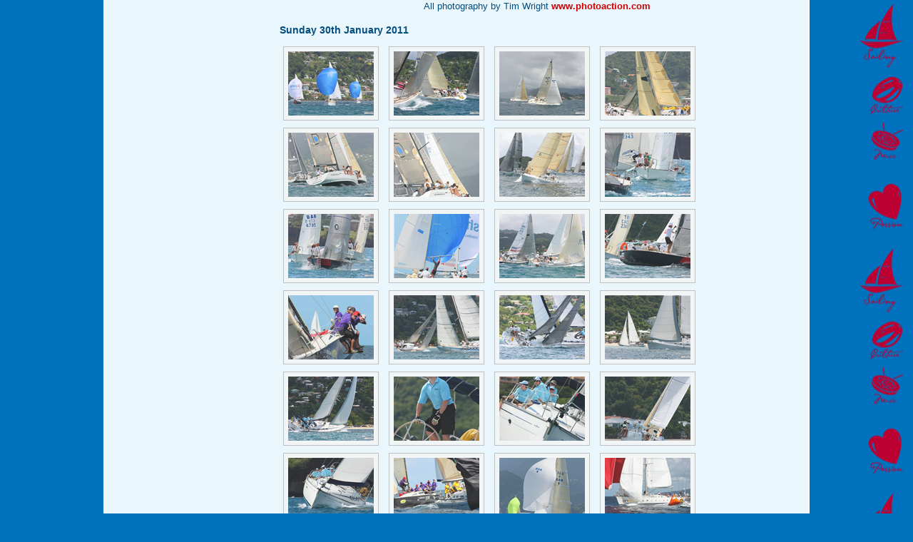

--- FILE ---
content_type: text/html; charset=UTF-8
request_url: http://grenadasailingfestivalworkboats.com/30jan11/30jan11.php
body_size: 1572
content:
<!DOCTYPE HTML PUBLIC "-//W3C//DTD HTML 4.01//EN" "http://www.w3.org/TR/html4/strict.dtd">
<html>
<head>
<title>Port Louis Grenada Sailing Festival 2011 - Photogallery</title>
<meta http-equiv="content-type" content="text/html;charset=iso-8859-1">
<meta name="description" content="">
<meta name="keywords" content="">
<meta name="author" content="Grenada Sailing Festival">
<meta name="copyright" content="Grenada Sailing Festival">
<meta name="content-language" content="english">
<script type="text/javascript"> </script>
<style type="text/css">
<!--
	@import url("../css/gsfwb.css");
-->
</style>

<!--[if IE]>
<style type="text/css" media="screen">
 #navigation ul li {float: left; width: 100%;}
</style>
<![endif]-->
<!--[if lt IE 7]>
<style type="text/css" media="screen">
body {
behavior: url(css/csshover.htc);
font-size: 100%;
} 
#navigation ul li {float: left; width: 100%;}
#navigation ul li a {height: 1%;} 

#navigation a, #navigation h2, #navigation ul li, #navigation a.top {
font: bold 12px/14px arial, helvetica, sans-serif, color: #060;
} 
</style>
<![endif]-->
		
		
		<!-- Start VisualLightBox.com HEAD section -->
		<link rel="stylesheet" href="engine/css/vlightbox.css" type="text/css" />
		<style type="text/css">#vlightbox a#vlb{display:none}</style>
		
		<link rel="stylesheet" href="engine/css/visuallightbox.css" type="text/css" media="screen" />
		<script src="engine/js/jquery.min.js" type="text/javascript"></script>
		<!-- End VisualLightBox.com HEAD section -->
	
    </head>
    <body>
	
	<div id="wrapper"><a name="top"></a>

<div id="content">


<div class="rightside">

<p class="center">All photography by Tim Wright <a href="http://www.photoaction.com">www.photoaction.com</a></p>

<h2>Sunday 30th January 2011</h2>
	
	<!-- Start VisualLightBox.com BODY section -->
	<div id="vlightbox">
	<a rel="lightbox_vlb" href="data/images/gsf11-1692.jpg" title="gsf11-1692"><img src="data/thumbnails/gsf11-1692.png" alt="gsf11-1692"/></a>
<a rel="lightbox_vlb" href="data/images/gsf11-1661.jpg" title="gsf11-1661"><img src="data/thumbnails/gsf11-1661.png" alt="gsf11-1661"/></a>
<a rel="lightbox_vlb" href="data/images/gsf11-1649.jpg" title="gsf11-1649"><img src="data/thumbnails/gsf11-1649.png" alt="gsf11-1649"/></a>
<a rel="lightbox_vlb" href="data/images/gsf11-1636.jpg" title="gsf11-1636"><img src="data/thumbnails/gsf11-1636.png" alt="gsf11-1636"/></a>
<a rel="lightbox_vlb" href="data/images/gsf11-1629.jpg" title="gsf11-1629"><img src="data/thumbnails/gsf11-1629.png" alt="gsf11-1629"/></a>
<a rel="lightbox_vlb" href="data/images/gsf11-1622.jpg" title="gsf11-1622"><img src="data/thumbnails/gsf11-1622.png" alt="gsf11-1622"/></a>
<a rel="lightbox_vlb" href="data/images/gsf11-1609.jpg" title="gsf11-1609"><img src="data/thumbnails/gsf11-1609.png" alt="gsf11-1609"/></a>
<a rel="lightbox_vlb" href="data/images/gsf11-1596.jpg" title="gsf11-1596"><img src="data/thumbnails/gsf11-1596.png" alt="gsf11-1596"/></a>
<a rel="lightbox_vlb" href="data/images/gsf11-1589.jpg" title="gsf11-1589"><img src="data/thumbnails/gsf11-1589.png" alt="gsf11-1589"/></a>
<a rel="lightbox_vlb" href="data/images/gsf11-1530.jpg" title="gsf11-1530"><img src="data/thumbnails/gsf11-1530.png" alt="gsf11-1530"/></a>
<a rel="lightbox_vlb" href="data/images/gsf11-1490.jpg" title="gsf11-1490"><img src="data/thumbnails/gsf11-1490.png" alt="gsf11-1490"/></a>
<a rel="lightbox_vlb" href="data/images/gsf11-1522.jpg" title="gsf11-1522"><img src="data/thumbnails/gsf11-1522.png" alt="gsf11-1522"/></a>
<a rel="lightbox_vlb" href="data/images/gsf11-1451.jpg" title="gsf11-1451"><img src="data/thumbnails/gsf11-1451.png" alt="gsf11-1451"/></a>
<a rel="lightbox_vlb" href="data/images/gsf11-1441.jpg" title="gsf11-1441"><img src="data/thumbnails/gsf11-1441.png" alt="gsf11-1441"/></a>
<a rel="lightbox_vlb" href="data/images/gsf11-1425.jpg" title="gsf11-1425"><img src="data/thumbnails/gsf11-1425.png" alt="gsf11-1425"/></a>
<a rel="lightbox_vlb" href="data/images/gsf11-1423.jpg" title="gsf11-1423"><img src="data/thumbnails/gsf11-1423.png" alt="gsf11-1423"/></a>
<a rel="lightbox_vlb" href="data/images/gsf11-1420.jpg" title="gsf11-1420"><img src="data/thumbnails/gsf11-1420.png" alt="gsf11-1420"/></a>
<a rel="lightbox_vlb" href="data/images/gsf11-1408.jpg" title="gsf11-1408"><img src="data/thumbnails/gsf11-1408.png" alt="gsf11-1408"/></a>
<a rel="lightbox_vlb" href="data/images/gsf11-1407.jpg" title="gsf11-1407"><img src="data/thumbnails/gsf11-1407.png" alt="gsf11-1407"/></a>
<a rel="lightbox_vlb" href="data/images/gsf11-1389.jpg" title="gsf11-1389"><img src="data/thumbnails/gsf11-1389.png" alt="gsf11-1389"/></a>
<a rel="lightbox_vlb" href="data/images/gsf11-1403.jpg" title="gsf11-1403"><img src="data/thumbnails/gsf11-1403.png" alt="gsf11-1403"/></a>
<a rel="lightbox_vlb" href="data/images/gsf11-1360.jpg" title="gsf11-1360"><img src="data/thumbnails/gsf11-1360.png" alt="gsf11-1360"/></a>
<a rel="lightbox_vlb" href="data/images/gsf11-1340.jpg" title="gsf11-1340"><img src="data/thumbnails/gsf11-1340.png" alt="gsf11-1340"/></a>
<a rel="lightbox_vlb" href="data/images/gsf11-1324.jpg" title="gsf11-1324"><img src="data/thumbnails/gsf11-1324.png" alt="gsf11-1324"/></a>
<a rel="lightbox_vlb" href="data/images/gsf11-1315.jpg" title="gsf11-1315"><img src="data/thumbnails/gsf11-1315.png" alt="gsf11-1315"/></a>
<a rel="lightbox_vlb" href="data/images/gsf11-1305.jpg" title="gsf11-1305"><img src="data/thumbnails/gsf11-1305.png" alt="gsf11-1305"/></a>
<a rel="lightbox_vlb" href="data/images/gsf11-1300.jpg" title="gsf11-1300"><img src="data/thumbnails/gsf11-1300.png" alt="gsf11-1300"/></a>
<a rel="lightbox_vlb" href="data/images/gsf11-1266.jpg" title="gsf11-1266"><img src="data/thumbnails/gsf11-1266.png" alt="gsf11-1266"/></a>
<a rel="lightbox_vlb" href="data/images/gsf11-1258.jpg" title="gsf11-1258"><img src="data/thumbnails/gsf11-1258.png" alt="gsf11-1258"/></a>
<a rel="lightbox_vlb" href="data/images/gsf11-1244.jpg" title="gsf11-1244"><img src="data/thumbnails/gsf11-1244.png" alt="gsf11-1244"/></a>
<a rel="lightbox_vlb" href="data/images/gsf11-1213.jpg" title="gsf11-1213"><img src="data/thumbnails/gsf11-1213.png" alt="gsf11-1213"/></a>
<a rel="lightbox_vlb" href="data/images/gsf11-1201.jpg" title="gsf11-1201"><img src="data/thumbnails/gsf11-1201.png" alt="gsf11-1201"/></a>
<a rel="lightbox_vlb" href="data/images/gsf11-1194.jpg" title="gsf11-1194"><img src="data/thumbnails/gsf11-1194.png" alt="gsf11-1194"/></a>
<a rel="lightbox_vlb" href="data/images/gsf11-1127.jpg" title="gsf11-1127"><img src="data/thumbnails/gsf11-1127.png" alt="gsf11-1127"/></a>
<a rel="lightbox_vlb" href="data/images/gsf11-1141.jpg" title="gsf11-1141"><img src="data/thumbnails/gsf11-1141.png" alt="gsf11-1141"/></a>
<a rel="lightbox_vlb" href="data/images/gsf11-1109.jpg" title="gsf11-1109"><img src="data/thumbnails/gsf11-1109.png" alt="gsf11-1109"/></a>
<a rel="lightbox_vlb" href="data/images/gsf11-1080.jpg" title="gsf11-1080"><img src="data/thumbnails/gsf11-1080.png" alt="gsf11-1080"/></a>
<a rel="lightbox_vlb" href="data/images/gsf11-1045.jpg" title="gsf11-1045"><img src="data/thumbnails/gsf11-1045.png" alt="gsf11-1045"/></a>
<a rel="lightbox_vlb" href="data/images/gsf11-1003.jpg" title="gsf11-1003"><img src="data/thumbnails/gsf11-1003.png" alt="gsf11-1003"/></a>
<a rel="lightbox_vlb" href="data/images/gsf11-1028.jpg" title="gsf11-1028"><img src="data/thumbnails/gsf11-1028.png" alt="gsf11-1028"/></a>
<a rel="lightbox_vlb" href="data/images/gsf11-0996.jpg" title="gsf11-0996"><img src="data/thumbnails/gsf11-0996.png" alt="gsf11-0996"/></a>
<a rel="lightbox_vlb" href="data/images/gsf11-0934.jpg" title="gsf11-0934"><img src="data/thumbnails/gsf11-0934.png" alt="gsf11-0934"/></a>
		<script src="engine/js/visuallightbox.js" type="text/javascript"></script>
	</div>
	<!-- End VisualLightBox.com BODY section -->
	
<p style="clear:both"></p>	
<p class="btop"><a href="#top">Back to top</a></p>
</div><!-- rightside -->
</div><!-- content -->
</div><!-- wrapper -->


</body>
</html>

--- FILE ---
content_type: text/css
request_url: http://grenadasailingfestivalworkboats.com/30jan11/engine/css/vlightbox.css
body_size: 382
content:
#vlightbox {
	zoom:1;	
	margin: 10px 0 0 226px;
}
#vlightbox a,#vlightbox span{
	display:-moz-inline-stack;
	display:inline-block;
	zoom:1;
	*display:inline;
	position:relative;
	vertical-align:top;
	width:120px;
	margin:5px;
	padding:6px;	
	border:solid 1px #b8b8b8;	
	background-color:#f4f5f5;
	font-family:Trebuchet,Tahoma,Arial,sans-serif;
	font-size:11px;
	font-weight:normal;
	text-decoration:none;
	text-align:center;
	opacity:0.87;
}
#vlightbox span a{
	margin:0;
	padding:0;
	border:none;
}
#vlightbox a img{
	display:block;
	border:none;
	margin:0px;
}
#vlightbox a:hover{
	opacity:1;
}
#vlightbox span p{display:none}

h2 {
	margin: 10px 0 0 226px;
	background-color: transparent; color: #024E80;
	font-size: 90%;
}

--- FILE ---
content_type: text/css
request_url: http://grenadasailingfestivalworkboats.com/30jan11/engine/css/visuallightbox.css
body_size: 1373
content:
#overlay{
	position:absolute;
	top:0;
	left:0;
	z-index:90;
	width:100%;
	height:auto;
	background-color:#151410;
}

#lightbox{
	position:absolute;
	top:20px;
	left:0;
	width:100%;
	z-index:100;
	text-align:center;
	color:#151410;
	line-height:0;
}

#lightbox a, #lightbox a:hover {
	border-bottom:none;
	color:#151410;
	text-decoration:underline;
}

#lightbox a img{ border:none; }

#outerImageContainer{
	width:auto;
	height:auto; /* without this line error in IE8 detected */
	margin:0 auto;
	position:relative;
}

#lightboxImage{
	width:100%;
	height:100%;
}

#imageContainer{
	width:10px;
	height:10px;
	margin:0 auto;
	overflow:hidden;
	background-color:#fff;
	position:relative;
	font-size:0;/* ie fix - big info bar*/
}

#loading{
	position:absolute;
	top:40%;
	left:0%;
	height:25%;
	width:100%;
	text-align:center;
	font-size:10px;
	z-index:1;
}
#loadingLink {
	display:block;
	margin:0 auto;
	padding:0;
	width:32px;
	height:32px;
	background:url(../images/loading.gif) center center no-repeat;
	text-indent:-9999px;
}
#hoverNav{
	position:absolute;
	top:0;
	left:0;
	height:100%;
	width:100%;
	z-index:10;
}
#imageContainer>#hoverNav{ left:0;}
#hoverNav a{ outline:none;}

#prevLinkImg, #nextLinkImg{
	width:49%;
	height:100%;
	background-image:url([data-uri]); /* Trick IE into showing hover */
	display:block;
	text-indent:-9999px;
	}
#prevLinkImg { left:0; float:left;}
#nextLinkImg { right:0; float:right;}
#prevLinkImg:hover, #prevLinkImg:visited:hover { 
	background:url(../images/prev.gif) left 14% no-repeat; 
}
#nextLinkImg:hover, #nextLinkImg:visited:hover { 
	background:url(../images/next.gif) right 14% no-repeat; 
}


#imageDataContainer{
	font:10px Verdana, Helvetica, sans-serif;
	background-color:#fff;
	width:100%	;
}

#imageData{
	overflow:hidden;
	width:100%;
}
#imageDetails{ width:70%; float:left; text-align:left; 	padding:10px 10px 0 10px;}
#caption{ font-weight:bold; display:block;}
#numberDisplay{ display:block; float:left; padding-right:10px; margin-top:3px;}
#detailsNav{display:block; float:left;   padding:0; }	
#prevLinkDetails, #nextLinkDetails, #slideShowControl{ background-repeat:no-repeat; outline-style:none; display:block; float:left;}
#prevLinkDetails { margin:3px; width:16px;height:16px; background:url(../images/prevlabel.gif) left center;}
#nextLinkDetails { margin:3px; width:16px;height:16px; background:url(../images/nextlabel.gif) right center;}

#slideShowControl.started{
	background-image:url(../images/pause.gif);
}

#slideShowControl{
	display:block;
	width:16px; 
	height:16px; 
	float:left;
	margin:3px;
	background:url(../images/start.gif);
	background-position:center center;
	background-repeat:no-repeat;
	}

#close{
	padding:10px 10px 0 0;
	float:right;
}
#closeLink {
	display:block; outline-style:none; margin:0; padding:0; text-decoration:none; 
	width:66px;
	height:32px;
	background:url(../images/close.gif) no-repeat;
}	
		
	


.clearfix:after { content:"."; display:block; height:0; clear:both; visibility:hidden;}
* html>body .clearfix {display:inline-block; width:100%;}

* html .clearfix {
	/* Hides from IE-mac \*/
	height:1%;
	/* End hide from IE-mac */
}	
	

#outerImageFrame{
	border:solid 1px red;
	height:100%;
	width:100%;
	position:absolute;
}


#outerImageContainer{
	overflow:visible;
}
#outerImageContainer td{
	text-align:center;
	padding:0;
}

#lightboxFrameBody{
	background-color:#fff;
	border:solid 1px #fff; /* hack for opera table small cell width */
}

#outerImageContainer td{
	font-size:0;
}
/* frame style */
#outerImageContainer td.tl, #outerImageContainer td.br{
	height:10px;
	width:10px;
}

#outerImageContainer td.tl{
	background-image:url(../images/borderCorners.png);
	_background-image:none;
	_filter:progid:DXImageTransform.Microsoft.AlphaImageLoader(src='engine/images/borderCorners.png', sizingMethod='scale');
}
#outerImageContainer td.tc{
	background-image:url(../images/borderHoriz.png);
	_background-image:none;
	_filter:progid:DXImageTransform.Microsoft.AlphaImageLoader(src='engine/images/borderHoriz.png', sizingMethod='scale');
}
#outerImageContainer td.ml{
	background-image:url(../images/borderVert.png);
	_background-image:none;
	_filter:progid:DXImageTransform.Microsoft.AlphaImageLoader(src='engine/images/borderVert.png', sizingMethod='scale');
}
#outerImageContainer td.mr{
	background-image:url(../images/borderVert.png);
	_background-image:none;
	_filter:progid:DXImageTransform.Microsoft.AlphaImageLoader(src='engine/images/borderVert.png', sizingMethod='scale');
}
#outerImageContainer td.bc{
	background-image:url(../images/borderHoriz.png);
	_background-image:none;
	_filter:progid:DXImageTransform.Microsoft.AlphaImageLoader(src='engine/images/borderHoriz.png', sizingMethod='scale');
}


#outerImageContainer td.tr{
	background-image:url(../images/borderCorners.png);
	_background-image:none;
	_filter:progid:DXImageTransform.Microsoft.AlphaImageLoader(src='engine/images/borderCorners.png', sizingMethod='scale');
}
#outerImageContainer td.bl{
	background-image:url(../images/borderCorners.png);
	_background-image:none;
	_filter:progid:DXImageTransform.Microsoft.AlphaImageLoader(src='engine/images/borderCorners.png', sizingMethod='scale');
}
#outerImageContainer td.br{
	background-image:url(../images/borderCorners.png);
	_background-image:none;
	_filter:progid:DXImageTransform.Microsoft.AlphaImageLoader(src='engine/images/borderCorners.png', sizingMethod='scale');
}


--- FILE ---
content_type: text/css
request_url: http://grenadasailingfestivalworkboats.com/css/gsfwb.css
body_size: 2994
content:
html, body {
	margin: 0;
}

/*set all to 0*/
* {
	margin: 0;
	padding: 0;
}

body {
background-color: #0071BC; color: #000;
	background-image: url(../images/icons.gif);
	background-repeat: repeat-y;
	background-position: right;
	font-family : Verdana, Geneva, Arial, Helvetica, sans-serif;
	font-size: 100.01%;
	text-align: left;
}

#wrapper {
	background-color: transparent; color: #024E80;
	position: relative;
	margin: 0px auto;
	padding: 0;
	width: 990px;
	background-repeat: repeat;
	background-image: url(../images/cont.jpg);
}

#header {
	/*background-image: url(../images/header.jpg);
	background-repeat: no-repeat;*/
	height: 300px;
	/*border-left: 1px solid #fff;
	border-right: 1px solid #fff;
	border-top: 1px solid #fff;*/
}

#header h1 {
	display: none;
}

.subheader {clear: both; margin-top: 10px;}
.subheader h2 {padding-left: 20px; margin: 0;}
.dates {float: right; margin-right: 10px;}

.video {margin-left: 220px;}
.fb-post {margin-left: 30px;}

/*begin content styles*/
#content_index {
	clear: both;
	padding: 0;
	margin: 14px auto 0 auto;
	width: 990px;
	background-image: url(../images/cont.jpg);
}
#content_index table {border-collapse: collapse;}
#content_index table td {padding: 0;}

#content {
	clear: both;
	padding: 0 20px 20px 20px;
	border-left: 1px solid #fff;
	border-right: 1px solid #fff;
	border-bottom: 1px solid #fff;
	height: 1050px;
}
#content .leftside {float: left; width: 200px;}
#content .leftside .sponsors {border: 1px solid #0071bc; text-align: center; margin-top: 20px; padding: 0 0 20px 0;}
#content .leftside .sponsors h1 {font-size: 104%; margin: 0 0 20px 0; padding: 4px 0; background-color: #0071bc; color: #fff; width: 100%;}

#vlightbox {z-index: 10;}

html>body #content {
height: auto;
min-height: 1050px;	
}
.indexleft {
	float: left;
	margin-left: 210px;
	margin-right: 20px;
}

.indexleftnew {
	float: left;
	margin-left: 350px;
	margin-right: 20px;
}

.indexright {
	float: right;
	margin: 20px 10px 0 0;
	background-image: url(../images/weareonboard.jpg);
	background-position: bottom;
	background-repeat: no-repeat;
	width: 230px;
	height: 280px;
	text-align: center;
}

.event {
	float: right;
}

.floatimgleft {
	float: left;
	margin-right: 20px;
}

.floatimgright {
	float: right;
	margin-left: 20px;
}

.button {z-index: 10;}

h2 .button {width: 150px; float: left; z-index: 10;}

h1 {
	font-size: 90%;
}

h3 {
	text-align: center;
	margin: 10px 0 0 226px;
	background-color: transparent; color: #024E80;
}

h4,
h5 {
	margin: 20px 0 10px 226px;
}

h4.title {
	margin: 4px 0 20px 226px;
}

h5 {
	background-color: #024E80; color: #fff;
}

h6 {
	font-size: 14px;
	margin: 12px 0 6px 226px;
	background-color: transparent; color: #024E80;
}

hr {
	margin: 10px 40px 10px 226px;
	background-color: transparent;  color:#024E80;
}

hr.full {
	margin: 10px;
	/*margin: 10px 40px 10px 226px;*/
	background-color: transparent; color: #024E80;
}

table.photos td {
	text-align: center; 
	font-size: 14px;
	padding: 5px 20px 0px 0;
}

table.photos,
table.various,
table.events {
margin: 0 0 10px 226px;}

table.various td {padding: 5px 10px 5px 0; font-size: 84%;}

table.events td {padding: 5px 10px 5px 0; font-size: 84%; vertical-align: top;}

p {
	font-size: 84%;
	line-height: 140%;
	padding: 0 0 6px 226px;
}

ul.margin {margin-left: 20px;}

ul.list {
	padding: 4px 0 4px 260px;
	font-size: 84%;
	line-height: 140%;	
}

ul.blue,
ul.grey {	
	padding: 4px 0 4px 260px;
	font-size: 84%;
	line-height: 140%;	
	float: left;
	width: 300px;
}

ul.blue,
ul.blue2 {
	background-color: transparent; color: #024E80;
}

ul.grey,
ul.grey2 {
	margin: 20px 0;
	background-color: transparent; color: #666;
}

ul.blue2,
ul.grey2 {	
	padding: 4px 0 4px 0;
	font-size: 84%;
	line-height: 140%;	
}

.center {
	text-align: center;
}

.spacet {
	margin: 10px 0 0 0;
}

.spacer {
	margin: 0 6px 0 0;
}

.btop {
	text-align: right;
	font-size: 70%;
	margin: 10px 0 0 0;
}

.iright {
	text-align: right;
	font-style: italic;
	font-size: 70%;
}

.index,
.indexone {
	text-align: center;
}

.indexone {
	margin-top: 20px;
}

.sponsors {
	clear: both;
	text-align: right;
	padding: 14px 0 10px 0;
	width: 100%;
}

.right {
	float: right;
	margin: 10px 0 10px 10px;
}

.left {
	float: left;
	margin: 10px 10px 10px 0;
}

.italic,
.italicb {
	font-style: italic;
}

.redbig {
	font-size: 100%;
	text-align: center;
}

.red,
.blue,
.green,
.purple,
.pink,
.bold,
.italicb,
.yellow,
.redbig {
	font-weight: bold;
}

.yellow {
	background-color: transparent; color: Yellow;
}

.redbig,
.red {
	background-color: transparent; color: #c00;
}

.blue {
	background-color: transparent; color: #00c;		
}

.green {
	background-color: transparent; color: #0c0;	
}

.purple {
	background-color: transparent; color: #9920FF;
}

.pink {
	background-color: transparent; color: #f0f;
}

ul.event {
	margin: 20px 0 0 340px;
	font-weight: bold;
}

ul.event li {
	padding: 4px 0;
}
table.registration,
table.nor {
	margin: 0 0 6px 226px;
	font-size: 80%;
	line-height: 130%;
	border-collapse: collapse;
	width: auto;
}

table.registration td {
	padding: 8px;
	vertical-align: top;
	border: 1px solid #024E80;
}

table.links,
table.pic,
table.entries,
table.event {
	margin: 0 0 10px 226px;
	font-size: 84%;
	line-height: 140%;
	border-collapse: collapse;
	width: auto;
	/*width: auto;*/
}

table.results {	
	margin: 0 0 10px 226px;
	font-size: 78%;
	line-height: 140%;
	border-collapse: collapse;
	width: auto;
}

table.results td {
	padding: 2px 8px 2px 2px;
	vertical-align: top;
	border: 1px solid #024E80;
}


table.sponsors td,
table.links td,
table.pic td,
table.entries td,
table.event td,
table.nor td  {
	padding: 2px 8px 2px 0;
	vertical-align: top;
}

td.nowrap {
	white-space: nowrap;
}

table.entries td.spacet,
table.event td.spacet {
	padding-top: 40px;
}

table.sponsors {
	margin: 0 0 10px 280px;
	font-size: 84%;
	line-height: 140%;
	border-collapse: collapse;
	width: auto;
	text-align: left;
}

/* registration form / contact form*/
.regform {
	width: 500px;
	margin-left: 226px;
}

fieldset {
	margin:16px 0;
	padding: 3px;
	font-size: 82%;
	border: 1px solid #024E80;
}

legend {
	background-color: transparent, color: #024E80;
	padding: 0 4px 8px 0px;
	font-weight: bold;
	font-size: 120%;
}
input {
	margin-right:2px;
	margin-bottom:2px;
}

p.form {
	padding: 6px;
	font-weight: bold;
}

label.small {
	width: 10%;
}

.twoCols label input.small {
	width: 60%;
}

.twoCols label,
.fourCols label {
	float:left !important;
	clear:none !important;
	padding-bottom:0;	
	padding-top:0;
	padding-right:2% !important;
	padding-left:2% !important;
	text-align:left !important;
}

.twoCols label {
	width:44%;	
}

.fourCols label {
	width: 19%;
}

.twoCols label input,
.fourCols label input,
.twoCols label select,
.fourCols label select {
	clear:both !important;
	margin:0px;
	margin-top:0.1em;
	margin-left:0.0em;
	width:100%;
	text-align: left;
}

.twoColscenter {	
	clear:both !important;
	margin:0px;
	margin-top:0.1em;
	margin-left:0.0em;
	width:100%;
	text-align: center;
}

.scroll {
	border:1px inset;	
	height:6em;
	overflow:auto;
} 

fieldset hr {
	margin-top: 0 !important;
	clear:both;
}

hr.clear {
	clear:both;
	width:0;
	height:0;
	margin:0;
	padding:0;
	border-top:1px solid grey;
	border-bottom:1px solid grey;
}
.clear {
	clear:both;	
	margin:0;
	padding:0;
	border:none;
	color:transparent;
}

input#submit, input#reset { 
	text-align: center;
  	width: auto;
	background-color: transparent; color: #024E80;
	cursor: pointer;
	padding: 3px;
	border-right: 1px solid #024E80;
	border-bottom: 1px solid #024E80;
	font-size: 90%;
	font-weight: bold;
}
/*end form styles*/



/* form */
xform {
	font-size: 80%;
	font-weight: bold;
	width: 300px;
	margin: 10px 10px 10px 226px;
	padding: 8px;
	background: transparent; color: #060;
	border: 1px solid #060;
}

div.row {
  clear: both;
  padding-top: 8px;
  }
  
div.row span.label {
  float: left;
  width: 140px;
  text-align: left;
  }

div.row span.labeltwo {
  float: right;
  width: 300px;
  text-align: left;
  } 

div.button {
	clear: both;
	margin: 10px 0 0 0;
}
  
input#submit, input#reset { 
	text-align: center;
  	width: auto;
	background-color: transparent; color:#024E80;
	cursor: pointer;
	padding: 3px;	
	border: 0 none;
	border-right: 1px solid #024E80;
	border-bottom: 1px solid #024E80;
	font-size: 90%;
	font-weight: bold;
}
/* end form */

/* end for table for pic gallery*/
#picgallery {
	text-align: center;
	margin-left: 270px;
}
/* end for table for pic gallery*/

/* styles for index page */
#right {
	float: right;
	width: 250px;
	margin: 20px 0;
	text-align: right;
}
/* end styles for index page */


/*end content styles*/


/*other links*/
a:link, 	
a:visited	{
	background-color: transparent; color: #c00;
	text-decoration: none;
	font-weight: bold;
}  

a:hover,
a:active {
	background-color: transparent; color: #024E80;
	text-decoration: none;
}  

/*images*/
img { 
	border: none;
}

#footer {
	clear: both;
	text-align: center;
	margin: 10px auto;
	padding: 10px 0;
	background-color: transparent; color: #FFf;
	border: 0px solid #FFf;
	width: 100%;
}
#footer table {
	text-align: center;
	margin: 0 auto;
	
}
#footer p {
	font-size: 68%;
	line-height: 110%;
	padding: 2px 0;
}

#footer a {	
	background-color: transparent; color: #FFf;
	font-weight: bold;
}

#footer a:hover {
	background-color: transparent; color: #c00;	
}

#video {
	z-index: 99999;
	margin-left: 350px;}

#navigation
	{
	font-size: 14px;
	font-family: arial, helvetica, sans-serif;
	width:100%;
	margin: 0;
	float:left;
	background-image: url(../images/new-nav.jpg);
	background-repeat: repeat-x;
	background-position: bottom;
	background-color: #e9f6fc;
	/*margin:2em;
	height: 81px;
	margin-top: 1em;*/
	border-top: 1px solid #0071bc;
	clear: both;
	}
		
#navigation a
	{display:block;	
	white-space:nowrap;
	margin:0;
	/*text-align: center;padding: 0.3em;border: 1px solid #0040FF;*/
	padding: 6px 6px 6px 20px;
	}
	
#navigation a:link, #navigation a:visited, #navigation a:active	/* menu at rest */
	{
	color: #024E80;
	/*background-color: #0040FF;	*/	/* royal blue */
	text-decoration:none;
	}
	
#navigation a:hover						/* menu on mouse-over  */
	{
	color: white;
	background-color: #024E80;
	text-decoration:none;
	}	
	
#navigation a.top_parent, #navigation a.top_parent:hover  /* attaches down-arrow to all top-parents */
	{
	background-image: url(navdown_white.gif);
	background-position: right center;
	background-repeat: no-repeat;
	}
	
#navigation a.parent, #navigation a.parent:hover 	/* attaches side-arrow to all parents */
	{
	background-image: url(nav_white.gif);
	background-position: right center;
	background-repeat: no-repeat;
	}

#navigation ul
	{
	list-style:none;
	margin:0;
	padding:0;
	float:left;
	/* width:9em;	width of all menu boxes */
	/* NOTE: For adjustable menu boxes you can comment out the above width rule.
	However, you will have to add padding in the "#menh a" rule so that the menu boxes
	will have space on either side of the text -- try it */
	}

#navigation li
	{
	position:relative;
	min-height: 1px;		/* Sophie Dennis contribution for IE7 */
	vertical-align: bottom;		/* Sophie Dennis contribution for IE7 */
	}
	
#navigation ul li ul li {border: 0px solid red; background-color: #d4e0e6;}

#navigation ul ul
	{
	position:absolute;
	z-index:500;
	top:auto;
	display:none;
	padding: 1em;
	margin:-1em 0 0 -1em;
	}

#navigation ul ul ul
	{
	top:0;
	left:100%;
	}

div#navigation li:hover
	{
	cursor:pointer;
	z-index:100;
	}

div#navigation li:hover ul ul,
div#navigation li li:hover ul ul,
div#navigation li li li:hover ul ul,
div#navigation li li li li:hover ul ul
{display:none;}

div#navigation li:hover ul,
div#navigation li li:hover ul,
div#navigation li li li:hover ul,
div#navigation li li li li:hover ul
{display:block;}

/* End CSS Drop Down Menu */

--- FILE ---
content_type: text/javascript
request_url: http://grenadasailingfestivalworkboats.com/30jan11/engine/js/visuallightbox.js
body_size: 4962
content:
//////////////////////////////////////////////
// Obfuscated by Javascript Obfuscator 4.2  //
// http://javascript-source.com             //
//////////////////////////////////////////////
//    VisualLightBox for jQuery v 1.6.7j
//    http://visuallightbox.com/
//    VisualLightBox is a free wizard program that helps you easily generate LightBox photo
//    galleries, in a few clicks without writing a single line of code. For Windows and Mac!
//    Last updated: 2009-01-22
(function ($) {$.fn.visualLightbox = function (options) {var activeImage = null, badObjects = ["select", "object", "embed"], groupName = null, imageArray = [], refTags = ["a", "span"], slideShowTimer = null, startImage = null, descriptionHeight = 50, imgPreloader, showTimer;if (!document.getElementsByTagName) {return;}options = $.extend({animate:true, autoPlay:true, borderSize:39, containerID:document, enableSlideshow:true, googleAnalytics:false, imageDataLocation:"south", closeLocation:"", initImage:"", loop:true, overlayDuration:0.2, overlayOpacity:0.7, prefix:"", relAttribute:"lightbox", resizeSpeed:7, showGroupName:false, slideTime:4, strings:{closeLink:"", loadingMsg:"loading", nextLink:"", prevLink:"", startSlideshow:"", stopSlideshow:"", numDisplayPrefix:"", numDisplaySeparator:"/"}, featBrowser:true, breathingSize:20, startZoom:false, floating:true}, options);if (options.animate) {var overlayDuration = Math.max(options.overlayDuration, 0);options.resizeSpeed = Math.max(Math.min(options.resizeSpeed, 10), 1);var resizeDuration = (11 - options.resizeSpeed) * 0.15;} else {var overlayDuration = 0;var resizeDuration = 0;}var enableSlideshow = options.enableSlideshow;options.overlayOpacity = Math.max(Math.min(options.overlayOpacity, 1), 0);var playSlides = options.autoPlay;var container = $(options.containerID);var relAttribute = options.relAttribute;updateImageList();var objBody = container.length && container.get(0) != document ? container.get(0) : document.getElementsByTagName("body").item(0);if (objBody.childNodes.length) {$(objBody.childNodes[0]).before($("<div></div>"));objBody = objBody.childNodes[0];}var objOverlay = document.createElement("div");objOverlay.setAttribute("id", getID("overlay"));objOverlay.style.display = "none";objBody.appendChild(objOverlay);$(objOverlay).click(end);var objLightbox = document.createElement("div");objLightbox.setAttribute("id", getID("lightbox"));objLightbox.style.display = "none";objBody.appendChild(objLightbox);$(objLightbox).click(end);var objImageDataContainer = document.createElement("div");objImageDataContainer.setAttribute("id", getID("imageDataContainer"));objImageDataContainer.className = getID("clearfix");var objImageData = document.createElement("div");objImageData.setAttribute("id", getID("imageData"));objImageDataContainer.appendChild(objImageData);var objImageDetails = document.createElement("div");objImageDetails.setAttribute("id", getID("imageDetails"));objImageData.appendChild(objImageDetails);var objCaption = document.createElement("span");objCaption.setAttribute("id", getID("caption"));objImageDetails.appendChild(objCaption);var objNumberDisplay = document.createElement("span");objNumberDisplay.setAttribute("id", getID("numberDisplay"));objImageDetails.appendChild(objNumberDisplay);var objDetailsNav = document.createElement("span");objDetailsNav.setAttribute("id", getID("detailsNav"));objImageDetails.appendChild(objDetailsNav);var objPrevLink = document.createElement("a");objPrevLink.setAttribute("id", getID("prevLinkDetails"));objPrevLink.setAttribute("href", "javascript:void(0);");objPrevLink.innerHTML = options.strings.prevLink;objDetailsNav.appendChild(objPrevLink);$(objPrevLink).click(showPrev);var objSlideShowControl = document.createElement("a");objSlideShowControl.setAttribute("id", getID("slideShowControl"));objSlideShowControl.setAttribute("href", "javascript:void(0);");objDetailsNav.appendChild(objSlideShowControl);$(objSlideShowControl).click(toggleSlideShow);var objNextLink = document.createElement("a");objNextLink.setAttribute("id", getID("nextLinkDetails"));objNextLink.setAttribute("href", "javascript:void(0);");objNextLink.innerHTML = options.strings.nextLink;objDetailsNav.appendChild(objNextLink);$(objNextLink).click(showNext);var objOuterImageContainer = document.createElement("table");objOuterImageContainer.setAttribute("id", getID("outerImageContainer"));objOuterImageContainer.cellSpacing = 0;objLightbox.appendChild(objOuterImageContainer);var objOICTop = objOuterImageContainer.insertRow(-1);var objOICTL = objOICTop.insertCell(-1);objOICTL.className = "tl";var objOICTC = objOICTop.insertCell(-1);objOICTC.className = "tc";var objOICTR = objOICTop.insertCell(-1);objOICTR.className = "tr";var objOICMiddle = objOuterImageContainer.insertRow(-1);var objOICML = objOICMiddle.insertCell(-1);objOICML.className = "ml";var objLightboxFrameBody = objOICMiddle.insertCell(-1);objLightboxFrameBody.setAttribute("id", getID("lightboxFrameBody"));objLightboxFrameBody.innerHTML = "&nbsp;";var objOICMR = objOICMiddle.insertCell(-1);objOICMR.className = "mr";var objOICBottom = objOuterImageContainer.insertRow(-1);var objOICBL = objOICBottom.insertCell(-1);objOICBL.className = "bl";var objOICBC = objOICBottom.insertCell(-1);objOICBC.className = "bc";var objOICBR = objOICBottom.insertCell(-1);objOICBR.className = "br";if (options.imageDataLocation == "north") {objLightboxFrameBody.appendChild(objImageDataContainer);}var objImageContainer = document.createElement("div");objImageContainer.setAttribute("id", getID("imageContainer"));objLightboxFrameBody.appendChild(objImageContainer);var objLightboxImage = document.createElement("img");objLightboxImage.setAttribute("id", getID("lightboxImage"));objImageContainer.appendChild(objLightboxImage);var objHoverNav = document.createElement("div");objHoverNav.setAttribute("id", getID("hoverNav"));objImageContainer.appendChild(objHoverNav);var objPrevLinkImg = document.createElement("a");objPrevLinkImg.setAttribute("id", getID("prevLinkImg"));objPrevLinkImg.setAttribute("href", "javascript:void(0);");objHoverNav.appendChild(objPrevLinkImg);$(objPrevLinkImg).click(showPrev);var objNextLinkImg = document.createElement("a");objNextLinkImg.setAttribute("id", getID("nextLinkImg"));objNextLinkImg.setAttribute("href", "javascript:void(0);");objHoverNav.appendChild(objNextLinkImg);$(objNextLinkImg).click(showNext);var objLoading = document.createElement("div");objLoading.setAttribute("id", getID("loading"));objImageContainer.appendChild(objLoading);var objLoadingLink = document.createElement("a");objLoadingLink.setAttribute("id", getID("loadingLink"));objLoadingLink.setAttribute("href", "javascript:void(0);");objLoadingLink.innerHTML = options.strings.loadingMsg;objLoading.appendChild(objLoadingLink);$(objLoadingLink).click(end);if (options.imageDataLocation != "north") {objLightboxFrameBody.appendChild(objImageDataContainer);}var objClose = document.createElement("div");objClose.setAttribute("id", getID("close"));if (options.closeLocation == "top") {objOICTR.appendChild(objClose);} else {objImageData.appendChild(objClose);}var objCloseLink = document.createElement("a");objCloseLink.setAttribute("id", getID("closeLink"));objCloseLink.setAttribute("href", "javascript:void(0);");objCloseLink.innerHTML = options.strings.closeLink;objClose.appendChild(objCloseLink);$(objCloseLink).click(end);if (options.initImage != "") {start("#" + options.initImage);}function getHref(Node) {Node = $(Node);if (Node.attr("tagName") != "A") {Node = $("A:first", Node);}return $(Node).attr("href");}function getTitle(Node) {Node = $(Node);if (Node.attr("tagName") == "A") {return Node.attr("title");}return $(">p:first", Node).html();}function updateImageList() {$(refTags.join(","), container).each(function () {var rel = String(this.getAttribute("rel"));if (getHref(this) && rel.toLowerCase().match(relAttribute)) {this.onclick = function () {start(this);return false;};}});}var start = this.start = function (imageLink) {hideBadObjects();imageLink = $(imageLink);$$("overlay").css({height:docWH()[1] + "px"});$$("imageDataContainer").hide();$$("lightboxImage").hide().attr({src:""});if (options.startZoom) {$$("imageContainer").css({width:imageLink.width() + "px", height:imageLink.height() + "px"});if (!document.all) {$$("outerImageContainer").css({opacity:0.1});}$$("lightbox").css({left:imageLink.offset().left - options.borderSize + "px", top:imageLink.offset().top - options.borderSize + "px", width:imageLink.width() + options.borderSize * 2 + "px", height:"auto"});} else {$$("overlay").css({opacity:0}).show().fadeTo(overlayDuration * 1000, options.overlayOpacity);$$("lightbox").css({left:0, width:"100%"});}$$("lightbox").show();imageArray = [];groupName = null;var rel = imageLink.attr("rel");if (rel == relAttribute) {imageArray.push({link:getHref(imageLink), title:getTitle(imageLink)});startImage = 0;} else {$(refTags.join(","), container).each(function () {if (getHref(this) && this.getAttribute("rel") == rel) {imageArray.push({link:getHref(this), title:getTitle(this)});if (this == imageLink.get(0)) {startImage = imageArray.length - 1;}}});groupName = rel.substring(relAttribute.length + 1, rel.length - 1);}if (options.featBrowser) {$(window).resize(adjustImageSizeNoEffect);}if (options.floating) {$(window).scroll(adjustImageSizeNoEffect);}$(window).resize(adjustOverlay);$(window).scroll(adjustOverlay);changeImage(startImage);};function changeImage(imageNum) {activeImage = imageNum;disableKeyboardNav();pauseSlideShow();showLoading();if (!options.startZoom) {$$("lightboxImage").hide();}$$("hoverNav").hide();$$("imageDataContainer").hide();$$("numberDisplay").hide();$$("detailsNav").hide();imgPreloader = new Image;imgPreloader.onload = function () {imageArray[activeImage].link = imgPreloader.src;imageArray[activeImage].width = imgPreloader.width;imageArray[activeImage].height = imgPreloader.height;adjustImageSize(false);};if (options.startZoom && !$$("lightboxImage").attr("src")) {imageArray[activeImage].width = 320;imageArray[activeImage].height = 240;adjustImageSize(false, true);}imgPreloader.src = imageArray[activeImage].link;if (options.googleAnalytics) {urchinTracker(imageArray[activeImage].link);}}function adjustImageSize(recall, noImage) {var imgWidth = imageArray[activeImage].width;var imgHeight = imageArray[activeImage].height;var arrayPageSize = getPageSize();var imageProportion = imgWidth / imgHeight;if (options.featBrowser) {var winProportion = arrayPageSize.winWidth / arrayPageSize.winHeight;if (imageProportion > winProportion) {var maxWidth = arrayPageSize.winWidth - options.borderSize * 2 - options.breathingSize * 2;var maxHeight = Math.round(maxWidth / imageProportion);} else {var maxHeight = arrayPageSize.winHeight - options.borderSize * 2 - options.breathingSize * 2 - descriptionHeight;var maxWidth = Math.round(maxHeight * imageProportion);}if (imgWidth > maxWidth || imgHeight > maxHeight) {imgWidth = maxWidth;imgHeight = maxHeight;}}var imgTop = getPageScroll().y + (getPageSize().winHeight - (imgHeight + descriptionHeight + options.borderSize * 2)) / 2;var imageContainer = $$("imageContainer");if (recall == true) {imageContainer.css({height:imgHeight + "px", width:imgWidth + "px"});if (options.floating) {moveEffect($$("lightbox"), imgTop);} else {$$("lightbox").css({top:imgTop + "px"});}} else {var lightboxImage = $$("lightboxImage");imageContainer.stop(true, false);lightboxImage.stop(true, false);var lightboxImage2;if (options.startZoom && lightboxImage.attr("src")) {lightboxImage2 = lightboxImage;lightboxImage2.attr({id:getID("lightboxImage2")});} else {lightboxImage.remove();}if (!noImage) {lightboxImage = $(imgPreloader);lightboxImage.hide();lightboxImage.attr({id:getID("lightboxImage")});imageContainer.append(lightboxImage);}with (imageContainer) {var resizeFactor = imageProportion / (width() / height());}if (!noImage) {if (options.startZoom) {if (lightboxImage2) {$$("lightboxImage2").stop(true, true);}var zoomF = lightboxImage2 ? 120 : 100;if (lightboxImage2) {with (lightboxImage2) {css({width:1 > resizeFactor ? "auto" : width() / parent().width() * 100 + "%", height:1 > resizeFactor ? height() / parent().height() * 100 + "%" : "auto", left:0, top:0});}}lightboxImage.css({opacity:0, display:"block", position:"absolute", width:1 > resizeFactor ? zoomF + "%" : "auto", height:1 > resizeFactor ? "auto" : zoomF + "%", left:(100 - zoomF * (1 > resizeFactor ? 1 : resizeFactor)) / 2 + "%", top:(100 - zoomF * (1 > resizeFactor ? 1 / resizeFactor : 1)) / 2 + "%"});}if (options.startZoom) {hideLoading();}}resizeImageContainer(imgTop, imgWidth, imgHeight, resizeFactor, noImage);}$$("imageDataContainer").css({width:imgWidth + "px"});}function resizeImageContainer(imgTop, imgWidth, imgHeight, resizeFactor, noImage) {var imageContainer = $$("imageContainer");var lightboxImage = $$("lightboxImage");var lightbox = $$("lightbox");if (!noImage) {var lightboxImage2 = $$("lightboxImage2");}if (options.startZoom) {lightboxImage.fadeTo(resizeDuration * 1000, 1);if (!document.all) {$$("outerImageContainer").fadeTo(resizeDuration * 1000, 1);}}moveEffect(lightbox, imgTop);if (options.startZoom && !noImage) {lightboxImage2.animate($.extend({opacity:0}, resizeFactor < 1 ? {height:"120%", top:"-10%", left:(100 - 120 / resizeFactor) / 2 + "%"} : {width:"120%", left:"-10%", top:(100 - resizeFactor * 120) / 2 + "%"}), {queue:false, duration:resizeDuration * 1000, complete:function () {$(this).remove();}});lightboxImage.animate($.extend({left:0, top:0}, resizeFactor < 1 ? {width:"100%"} : {height:"100%"}), {queue:false, duration:resizeDuration * 1000});}imageContainer.animate({width:imgWidth + "px", height:imgHeight + "px"}, {queue:false, duration:resizeDuration * 1000, complete:!noImage ? function () {showImage();} : null});}function moveEffect(lightbox, imgTop) {lightbox.stop(true, false);lightbox.animate({width:"100%", left:0, top:imgTop}, {queue:false, duration:resizeDuration * 1000});}function showLoading() {clearTimeout(showTimer);var loading = $$("loading");loading.show();loading.css({visibility:"hidden"});showTimer = setTimeout(function () {$$("loading").css({visibility:"visible"});}, 300);}function hideLoading() {clearTimeout(showTimer);$$("loading").hide();}function showImage() {hideLoading();if (options.startZoom) {$$("overlay:hidden").css({opacity:0}).show().fadeTo(overlayDuration * 1000, options.overlayOpacity);updateDetails();} else {$$("lightboxImage").css({opacity:0}).show().fadeTo(500, 1, function () {updateDetails();});}preloadNeighborImages();}function updateDetails() {$$("caption").show();$$("caption").html(imageArray[activeImage].title || "");if (imageArray.length > 1) {var num_display = options.strings.numDisplayPrefix + " " + eval(activeImage + 1) + " " + options.strings.numDisplaySeparator + " " + imageArray.length;if (options.showGroupName && groupName != "") {num_display += " " + options.strings.numDisplaySeparator + " " + groupName;}$$("numberDisplay").text(num_display).show();if (!enableSlideshow) {$$("slideShowControl").hide();}$$("detailsNav").show();}$$("imageDataContainer").animate({height:"show", opacity:"show"}, 650, null, function () {updateNav();});}function updateNav() {var d = 1 / imageArray.length;descriptionHeight = descriptionHeight * (1 - d) + $$("imageDataContainer").height() * d;if (imageArray.length > 1) {$$("hoverNav").show();if (enableSlideshow) {if (playSlides) {startSlideShow();} else {stopSlideShow();}}}enableKeyboardNav();}function startSlideShow() {if ($$("lightbox:hidden").length) {return;}pauseSlideShow();playSlides = true;slideShowTimer = setTimeout(function () {showNext();}, options.slideTime * 1000);$$("slideShowControl").text(options.strings.stopSlideshow);$$("slideShowControl").addClass("started");}function stopSlideShow() {playSlides = false;pauseSlideShow();$$("slideShowControl").text(options.strings.startSlideshow);$$("slideShowControl").removeClass("started");}function toggleSlideShow() {if (playSlides) {stopSlideShow();} else {startSlideShow();}}function pauseSlideShow() {if (slideShowTimer) {slideShowTimer = clearTimeout(slideShowTimer);}}function showNext() {if (imageArray.length > 1) {pauseSlideShow();if (!options.loop && (activeImage == imageArray.length - 1 && startImage == 0 || activeImage + 1 == startImage)) {end();return;}if (activeImage == imageArray.length - 1) {changeImageWithData(0);} else {changeImageWithData(activeImage + 1);}}}function changeImageWithData(imageNum) {$$("imageDataContainer").animate({height:"hide", opacity:"hide"}, 650, null, function () {changeImage(imageNum);});}function showPrev() {if (imageArray.length > 1) {if (activeImage == 0) {changeImageWithData(imageArray.length - 1);} else {changeImageWithData(activeImage - 1);}}}function showFirst() {if (imageArray.length > 1) {changeImageWithData(0);}}function showLast() {if (imageArray.length > 1) {changeImageWithData(imageArray.length - 1);}}function enableKeyboardNav() {document.onkeydown = keyboardAction;}function disableKeyboardNav() {document.onkeydown = "";}function keyboardAction(e) {if (e == null) {keycode = event.keyCode;} else {keycode = e.which;}key = String.fromCharCode(keycode).toLowerCase();if (key == "x" || key == "o" || key == "c") {end();} else if (key == "p" || key == "%") {showPrev();} else if (key == "n" || key == "'") {showNext();} else if (key == "f") {showFirst();} else if (key == "l") {showLast();} else if (key == "s") {if (imageArray.length > 0 && options.enableSlideshow) {toggleSlideShow();}}}function preloadNeighborImages() {var nextImageID = imageArray.length - 1 == activeImage ? 0 : activeImage + 1;(new Image).src = imageArray[nextImageID].link;var prevImageID = activeImage == 0 ? imageArray.length - 1 : activeImage - 1;(new Image).src = imageArray[prevImageID].link;}function end(Event) {if (Event) {var id = $(Event.target).attr("id");if (getID("closeLink") != id && getID("lightbox") != id && getID("overlay") != id) {return;}}$$("imageContainer").stop(true, false);$$("lightboxImage").stop(true, false);imgPreloader.onload = null;disableKeyboardNav();pauseSlideShow();$$("lightbox").hide();if (options.overlayOpacity) {$$("overlay").fadeOut(overlayDuration * 1000);} else {$$("overlay").hide();}$(window).unbind("resize", adjustImageSizeNoEffect);$(window).unbind("scroll", adjustImageSizeNoEffect);$(window).unbind("resize", adjustOverlay);$(window).unbind("scroll", adjustOverlay);showBadObjects();}function adjustImageSizeNoEffect() {adjustImageSize(true);}function adjustOverlay() {$$("overlay").css({left:getPageScroll().x + "px", top:0, width:"100%", height:docWH()[1] + "px"});}function showBadObjects() {var els;var tags = badObjects;for (var i = 0; i < tags.length; i++) {els = document.getElementsByTagName(tags[i]);for (var j = 0; j < els.length; j++) {$(els[j]).css({visibility:"visible"});}}}function hideBadObjects() {var tags = badObjects;for (var i = 0; i < tags.length; i++) {$(tags[i]).css({visibility:"hidden"});}}function getPageScroll() {var x, y;if (self.pageYOffset) {x = self.pageXOffset;y = self.pageYOffset;} else if (document.documentElement && document.documentElement.scrollTop) {x = document.documentElement.scrollLeft;y = document.documentElement.scrollTop;} else if (document.body) {x = document.body.scrollLeft;y = document.body.scrollTop;}return {x:x, y:y};}function getPageSize() {var windowX, windowY;if (self.innerHeight) {windowX = self.innerWidth;windowY = self.innerHeight;} else if (document.documentElement && document.documentElement.clientHeight) {windowX = document.documentElement.clientWidth;windowY = document.documentElement.clientHeight;} else if (document.body) {windowX = document.body.clientWidth;windowY = document.body.clientHeight;}return {winWidth:windowX, winHeight:windowY};}function docWH() {var b = document.body, e = document.documentElement, w = 0, h = 0;if (e) {w = Math.max(w, e.scrollWidth, e.offsetWidth);h = Math.max(h, e.scrollHeight, e.offsetHeight);}if (b) {w = Math.max(w, b.scrollWidth, b.offsetWidth);h = Math.max(h, b.scrollHeight, b.offsetHeight);}return [w, h];}function getID(id) {return options.prefix + id;}function $$(name) {return $("#" + getID(name));}return this;};})(jQuery);jQuery().visualLightbox({autoPlay:true,borderSize:39,enableSlideshow:true,startZoom:true});